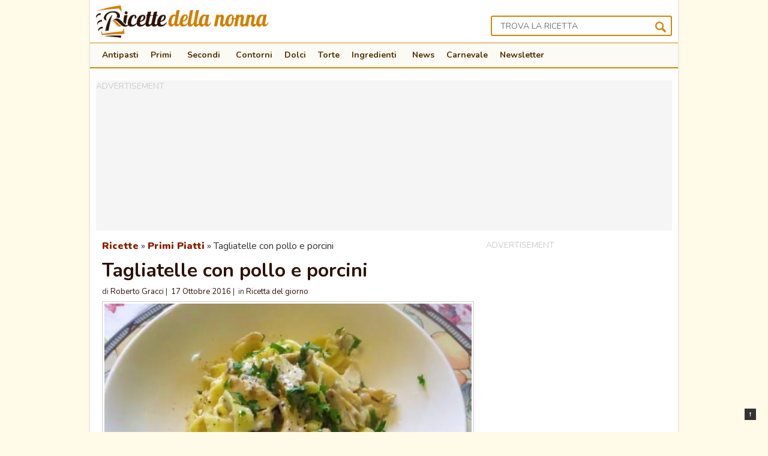

--- FILE ---
content_type: text/html; charset=UTF-8
request_url: https://www.ricettedellanonna.net/tagliatelle-con-pollo-e-porcini/
body_size: 16832
content:
<!DOCTYPE html>
<html lang="it-IT">
<head>

<!-- Google Tag Manager -->
<script>(function(w,d,s,l,i){w[l]=w[l]||[];w[l].push({'gtm.start':
new Date().getTime(),event:'gtm.js'});var f=d.getElementsByTagName(s)[0],
j=d.createElement(s),dl=l!='dataLayer'?'&l='+l:'';j.async=true;j.src=
'https://www.googletagmanager.com/gtm.js?id='+i+dl;f.parentNode.insertBefore(j,f);
})(window,document,'script','dataLayer','GTM-TTXFSM');</script>
<!-- End Google Tag Manager -->


<meta charset="UTF-8" />
<meta name="viewport" content="width = device-width, initial-scale = 1.0" />
<title>Tagliatelle con pollo e porcini | Ricette della Nonna</title>
<link rel="shortcut icon" href="https://www.ricettedellanonna.net/wp-content/themes/volt/images/favicon.png"/>
<link href="https://fonts.googleapis.com/css?family=Nunito%3A400%2C700%2C900&ver=5.8.2" rel="preload" as="style" onload="this.rel='stylesheet'">
<link rel="profile" href="https://gmpg.org/xfn/11" />
<link rel="pingback" href="https://www.ricettedellanonna.net/xmlrpc.php" />

<link rel="stylesheet" href="https://cdn.exmarketplace.com/bidder/ricettedellanonna/ricettedellanonna_style.css">
<style>
.container,
.container_shadow {
	overflow: initial !important
}

@media screen and (max-width:760px) {

	.slickWindow.animated.bottomLeft.slideBottom,
	.slickWindow.animated.bottomRight.slideBottom {
		bottom: 65px
	}
}
</style>

<!-- <script async src="//ads.valica.it/tc-string-parse.min.js"></script> -->



    <link rel="dns-prefetch" href="//exmarketplace.com"> 
    <link rel="dns-prefetch" href="//securepubads.g.doubleclick.net"> 
    <link rel="preconnect"   href="//cdn.exmarketplace.com">
    <link rel="preconnect"   href="//securepubads.g.doubleclick.net">
    <script async src="https://securepubads.g.doubleclick.net/tag/js/gpt.js"></script>
    <script async src="https://cdn.exmarketplace.com/bidder/ricettedellanonna/ricettedellanonna.dfp.min.js"></script>





<!-- <script src="/wp-content/themes/volt/assets/cmp_check.js?x10964"></script> -->
<!-- <script async src="//ads.valica.it/ricettedellanonna/vads_async_exmkt3_ricettedellanonna.js"></script> -->    

<link rel='preconnect'   href='https://imasdk.googleapis.com'>
<link rel='dns-prefetch' href='https://imasdk.googleapis.com'>
<link rel='preconnect'   href='https://cdnjs.cloudflare.com'>
<link rel='dns-prefetch' href='https://cdnjs.cloudflare.com'>
<link rel='stylesheet'   href='https://cdn.exmarketplace.com/bidder/video_update/vcfg_minified_start_opt.css'/>
<link rel='stylesheet'   href='https://cdnjs.cloudflare.com/ajax/libs/font-awesome/4.7.0/css/font-awesome.min.css'/>

<script async src='https://imasdk.googleapis.com/js/sdkloader/ima3.js'></script>
<script async src='https://cdn.exmarketplace.com/bidder/video_update/vcfg_minified.js'></script>

 
<script async src='https://cdn.exmarketplace.com/bidder/ricettedellanonna/ricettedellanonna_video_v2.js'></script>
 

 


 
<meta name='robots' content='index, follow, max-image-preview:large, max-snippet:-1, max-video-preview:-1' />

	<!-- This site is optimized with the Yoast SEO Premium plugin v21.0 (Yoast SEO v21.0) - https://yoast.com/wordpress/plugins/seo/ -->
	<meta name="description" content="Un primo piatto a base di tagliatelle molto gustoso proposto con un condimento a base di funghi porcini, petto di pollo grigliato e una crema di latte e parmigiano." />
	<link rel="canonical" href="https://www.ricettedellanonna.net/tagliatelle-con-pollo-e-porcini/" />
	<meta property="og:locale" content="it_IT" />
	<meta property="og:type" content="article" />
	<meta property="og:title" content="Tagliatelle con pollo e porcini" />
	<meta property="og:description" content="Un primo piatto a base di tagliatelle molto gustoso proposto con un condimento a base di funghi porcini, petto di pollo grigliato e una crema di latte e parmigiano." />
	<meta property="og:url" content="https://www.ricettedellanonna.net/tagliatelle-con-pollo-e-porcini/" />
	<meta property="og:site_name" content="Ricette della Nonna" />
	<meta property="article:publisher" content="https://www.facebook.com/RicettedellaNonnaOriginal/" />
	<meta property="article:published_time" content="2016-10-17T05:00:16+00:00" />
	<meta property="article:modified_time" content="2023-01-25T11:40:20+00:00" />
	<meta property="og:image" content="https://www.ricettedellanonna.net/wp-content/uploads/2016/10/tagliatelle-con-pollo-e-porcini.jpg" />
	<meta property="og:image:width" content="996" />
	<meta property="og:image:height" content="655" />
	<meta property="og:image:type" content="image/jpeg" />
	<meta name="author" content="Roberto Gracci" />
	<meta name="twitter:card" content="summary_large_image" />
	<meta name="twitter:creator" content="@ricettenonna" />
	<meta name="twitter:site" content="@ricettenonna" />
	<meta name="twitter:label1" content="Scritto da" />
	<meta name="twitter:data1" content="Roberto Gracci" />
	<meta name="twitter:label2" content="Tempo di lettura stimato" />
	<meta name="twitter:data2" content="1 minuto" />
	<script type="application/ld+json" class="yoast-schema-graph">{"@context":"https://schema.org","@graph":[{"@type":"WebPage","@id":"https://www.ricettedellanonna.net/tagliatelle-con-pollo-e-porcini/","url":"https://www.ricettedellanonna.net/tagliatelle-con-pollo-e-porcini/","name":"Tagliatelle con pollo e porcini | Ricette della Nonna","isPartOf":{"@id":"https://www.ricettedellanonna.net/#website"},"primaryImageOfPage":{"@id":"https://www.ricettedellanonna.net/tagliatelle-con-pollo-e-porcini/#primaryimage"},"image":{"@id":"https://www.ricettedellanonna.net/tagliatelle-con-pollo-e-porcini/#primaryimage"},"thumbnailUrl":"https://www.ricettedellanonna.net/wp-content/uploads/2016/10/tagliatelle-con-pollo-e-porcini.jpg","datePublished":"2016-10-17T05:00:16+00:00","dateModified":"2023-01-25T11:40:20+00:00","author":{"@id":"https://www.ricettedellanonna.net/#/schema/person/a43f0460392ecef19810dfb4458c4d1f"},"description":"Un primo piatto a base di tagliatelle molto gustoso proposto con un condimento a base di funghi porcini, petto di pollo grigliato e una crema di latte e parmigiano.","breadcrumb":{"@id":"https://www.ricettedellanonna.net/tagliatelle-con-pollo-e-porcini/#breadcrumb"},"inLanguage":"it-IT","potentialAction":[{"@type":"ReadAction","target":["https://www.ricettedellanonna.net/tagliatelle-con-pollo-e-porcini/"]}]},{"@type":"ImageObject","inLanguage":"it-IT","@id":"https://www.ricettedellanonna.net/tagliatelle-con-pollo-e-porcini/#primaryimage","url":"https://www.ricettedellanonna.net/wp-content/uploads/2016/10/tagliatelle-con-pollo-e-porcini.jpg","contentUrl":"https://www.ricettedellanonna.net/wp-content/uploads/2016/10/tagliatelle-con-pollo-e-porcini.jpg","width":996,"height":655,"caption":"Tagliatelle con pollo e porcini"},{"@type":"BreadcrumbList","@id":"https://www.ricettedellanonna.net/tagliatelle-con-pollo-e-porcini/#breadcrumb","itemListElement":[{"@type":"ListItem","position":1,"name":"Ricette","item":"https://www.ricettedellanonna.net/"},{"@type":"ListItem","position":2,"name":"Primi Piatti","item":"https://www.ricettedellanonna.net/primi/"},{"@type":"ListItem","position":3,"name":"Tagliatelle con pollo e porcini"}]},{"@type":"WebSite","@id":"https://www.ricettedellanonna.net/#website","url":"https://www.ricettedellanonna.net/","name":"Ricette della Nonna","description":"Le buone ricette di una volta","potentialAction":[{"@type":"SearchAction","target":{"@type":"EntryPoint","urlTemplate":"https://www.ricettedellanonna.net/?s={search_term_string}"},"query-input":"required name=search_term_string"}],"inLanguage":"it-IT"},{"@type":"Person","@id":"https://www.ricettedellanonna.net/#/schema/person/a43f0460392ecef19810dfb4458c4d1f","name":"Roberto Gracci","description":"Cucino per passione da quasi venti anni, per la mia famiglia e gli amici più cari, attingendo dalla cucina della tradizione rivisitandola in una forma più attuale, senza strafare e senza troppi tecnicismi.","url":"https://www.ricettedellanonna.net/author/roberto-gracci/"}]}</script>
	<!-- / Yoast SEO Premium plugin. -->


<link rel='dns-prefetch' href='//pagead2.googlesyndication.com' />
<link rel="alternate" type="application/rss+xml" title="Ricette della Nonna &raquo; Feed" href="https://www.ricettedellanonna.net/feed/" />
<link rel="alternate" type="application/rss+xml" title="Ricette della Nonna &raquo; Feed dei commenti" href="https://www.ricettedellanonna.net/comments/feed/" />
<link rel="alternate" type="application/rss+xml" title="Ricette della Nonna &raquo; Tagliatelle con pollo e porcini Feed dei commenti" href="https://www.ricettedellanonna.net/tagliatelle-con-pollo-e-porcini/feed/" />
<link rel="alternate" title="oEmbed (JSON)" type="application/json+oembed" href="https://www.ricettedellanonna.net/wp-json/oembed/1.0/embed?url=https%3A%2F%2Fwww.ricettedellanonna.net%2Ftagliatelle-con-pollo-e-porcini%2F" />
<link rel="alternate" title="oEmbed (XML)" type="text/xml+oembed" href="https://www.ricettedellanonna.net/wp-json/oembed/1.0/embed?url=https%3A%2F%2Fwww.ricettedellanonna.net%2Ftagliatelle-con-pollo-e-porcini%2F&#038;format=xml" />
		<style>
			.lazyload,
			.lazyloading {
				max-width: 100%;
			}
		</style>
		<style id='wp-img-auto-sizes-contain-inline-css' type='text/css'>
img:is([sizes=auto i],[sizes^="auto," i]){contain-intrinsic-size:3000px 1500px}
/*# sourceURL=wp-img-auto-sizes-contain-inline-css */
</style>
<style id='wp-block-library-inline-css' type='text/css'>
:root{--wp-block-synced-color:#7a00df;--wp-block-synced-color--rgb:122,0,223;--wp-bound-block-color:var(--wp-block-synced-color);--wp-editor-canvas-background:#ddd;--wp-admin-theme-color:#007cba;--wp-admin-theme-color--rgb:0,124,186;--wp-admin-theme-color-darker-10:#006ba1;--wp-admin-theme-color-darker-10--rgb:0,107,160.5;--wp-admin-theme-color-darker-20:#005a87;--wp-admin-theme-color-darker-20--rgb:0,90,135;--wp-admin-border-width-focus:2px}@media (min-resolution:192dpi){:root{--wp-admin-border-width-focus:1.5px}}.wp-element-button{cursor:pointer}:root .has-very-light-gray-background-color{background-color:#eee}:root .has-very-dark-gray-background-color{background-color:#313131}:root .has-very-light-gray-color{color:#eee}:root .has-very-dark-gray-color{color:#313131}:root .has-vivid-green-cyan-to-vivid-cyan-blue-gradient-background{background:linear-gradient(135deg,#00d084,#0693e3)}:root .has-purple-crush-gradient-background{background:linear-gradient(135deg,#34e2e4,#4721fb 50%,#ab1dfe)}:root .has-hazy-dawn-gradient-background{background:linear-gradient(135deg,#faaca8,#dad0ec)}:root .has-subdued-olive-gradient-background{background:linear-gradient(135deg,#fafae1,#67a671)}:root .has-atomic-cream-gradient-background{background:linear-gradient(135deg,#fdd79a,#004a59)}:root .has-nightshade-gradient-background{background:linear-gradient(135deg,#330968,#31cdcf)}:root .has-midnight-gradient-background{background:linear-gradient(135deg,#020381,#2874fc)}:root{--wp--preset--font-size--normal:16px;--wp--preset--font-size--huge:42px}.has-regular-font-size{font-size:1em}.has-larger-font-size{font-size:2.625em}.has-normal-font-size{font-size:var(--wp--preset--font-size--normal)}.has-huge-font-size{font-size:var(--wp--preset--font-size--huge)}.has-text-align-center{text-align:center}.has-text-align-left{text-align:left}.has-text-align-right{text-align:right}.has-fit-text{white-space:nowrap!important}#end-resizable-editor-section{display:none}.aligncenter{clear:both}.items-justified-left{justify-content:flex-start}.items-justified-center{justify-content:center}.items-justified-right{justify-content:flex-end}.items-justified-space-between{justify-content:space-between}.screen-reader-text{border:0;clip-path:inset(50%);height:1px;margin:-1px;overflow:hidden;padding:0;position:absolute;width:1px;word-wrap:normal!important}.screen-reader-text:focus{background-color:#ddd;clip-path:none;color:#444;display:block;font-size:1em;height:auto;left:5px;line-height:normal;padding:15px 23px 14px;text-decoration:none;top:5px;width:auto;z-index:100000}html :where(.has-border-color){border-style:solid}html :where([style*=border-top-color]){border-top-style:solid}html :where([style*=border-right-color]){border-right-style:solid}html :where([style*=border-bottom-color]){border-bottom-style:solid}html :where([style*=border-left-color]){border-left-style:solid}html :where([style*=border-width]){border-style:solid}html :where([style*=border-top-width]){border-top-style:solid}html :where([style*=border-right-width]){border-right-style:solid}html :where([style*=border-bottom-width]){border-bottom-style:solid}html :where([style*=border-left-width]){border-left-style:solid}html :where(img[class*=wp-image-]){height:auto;max-width:100%}:where(figure){margin:0 0 1em}html :where(.is-position-sticky){--wp-admin--admin-bar--position-offset:var(--wp-admin--admin-bar--height,0px)}@media screen and (max-width:600px){html :where(.is-position-sticky){--wp-admin--admin-bar--position-offset:0px}}

/*# sourceURL=wp-block-library-inline-css */
</style><style id='global-styles-inline-css' type='text/css'>
:root{--wp--preset--aspect-ratio--square: 1;--wp--preset--aspect-ratio--4-3: 4/3;--wp--preset--aspect-ratio--3-4: 3/4;--wp--preset--aspect-ratio--3-2: 3/2;--wp--preset--aspect-ratio--2-3: 2/3;--wp--preset--aspect-ratio--16-9: 16/9;--wp--preset--aspect-ratio--9-16: 9/16;--wp--preset--color--black: #000000;--wp--preset--color--cyan-bluish-gray: #abb8c3;--wp--preset--color--white: #ffffff;--wp--preset--color--pale-pink: #f78da7;--wp--preset--color--vivid-red: #cf2e2e;--wp--preset--color--luminous-vivid-orange: #ff6900;--wp--preset--color--luminous-vivid-amber: #fcb900;--wp--preset--color--light-green-cyan: #7bdcb5;--wp--preset--color--vivid-green-cyan: #00d084;--wp--preset--color--pale-cyan-blue: #8ed1fc;--wp--preset--color--vivid-cyan-blue: #0693e3;--wp--preset--color--vivid-purple: #9b51e0;--wp--preset--gradient--vivid-cyan-blue-to-vivid-purple: linear-gradient(135deg,rgb(6,147,227) 0%,rgb(155,81,224) 100%);--wp--preset--gradient--light-green-cyan-to-vivid-green-cyan: linear-gradient(135deg,rgb(122,220,180) 0%,rgb(0,208,130) 100%);--wp--preset--gradient--luminous-vivid-amber-to-luminous-vivid-orange: linear-gradient(135deg,rgb(252,185,0) 0%,rgb(255,105,0) 100%);--wp--preset--gradient--luminous-vivid-orange-to-vivid-red: linear-gradient(135deg,rgb(255,105,0) 0%,rgb(207,46,46) 100%);--wp--preset--gradient--very-light-gray-to-cyan-bluish-gray: linear-gradient(135deg,rgb(238,238,238) 0%,rgb(169,184,195) 100%);--wp--preset--gradient--cool-to-warm-spectrum: linear-gradient(135deg,rgb(74,234,220) 0%,rgb(151,120,209) 20%,rgb(207,42,186) 40%,rgb(238,44,130) 60%,rgb(251,105,98) 80%,rgb(254,248,76) 100%);--wp--preset--gradient--blush-light-purple: linear-gradient(135deg,rgb(255,206,236) 0%,rgb(152,150,240) 100%);--wp--preset--gradient--blush-bordeaux: linear-gradient(135deg,rgb(254,205,165) 0%,rgb(254,45,45) 50%,rgb(107,0,62) 100%);--wp--preset--gradient--luminous-dusk: linear-gradient(135deg,rgb(255,203,112) 0%,rgb(199,81,192) 50%,rgb(65,88,208) 100%);--wp--preset--gradient--pale-ocean: linear-gradient(135deg,rgb(255,245,203) 0%,rgb(182,227,212) 50%,rgb(51,167,181) 100%);--wp--preset--gradient--electric-grass: linear-gradient(135deg,rgb(202,248,128) 0%,rgb(113,206,126) 100%);--wp--preset--gradient--midnight: linear-gradient(135deg,rgb(2,3,129) 0%,rgb(40,116,252) 100%);--wp--preset--font-size--small: 13px;--wp--preset--font-size--medium: 20px;--wp--preset--font-size--large: 36px;--wp--preset--font-size--x-large: 42px;--wp--preset--spacing--20: 0.44rem;--wp--preset--spacing--30: 0.67rem;--wp--preset--spacing--40: 1rem;--wp--preset--spacing--50: 1.5rem;--wp--preset--spacing--60: 2.25rem;--wp--preset--spacing--70: 3.38rem;--wp--preset--spacing--80: 5.06rem;--wp--preset--shadow--natural: 6px 6px 9px rgba(0, 0, 0, 0.2);--wp--preset--shadow--deep: 12px 12px 50px rgba(0, 0, 0, 0.4);--wp--preset--shadow--sharp: 6px 6px 0px rgba(0, 0, 0, 0.2);--wp--preset--shadow--outlined: 6px 6px 0px -3px rgb(255, 255, 255), 6px 6px rgb(0, 0, 0);--wp--preset--shadow--crisp: 6px 6px 0px rgb(0, 0, 0);}:where(.is-layout-flex){gap: 0.5em;}:where(.is-layout-grid){gap: 0.5em;}body .is-layout-flex{display: flex;}.is-layout-flex{flex-wrap: wrap;align-items: center;}.is-layout-flex > :is(*, div){margin: 0;}body .is-layout-grid{display: grid;}.is-layout-grid > :is(*, div){margin: 0;}:where(.wp-block-columns.is-layout-flex){gap: 2em;}:where(.wp-block-columns.is-layout-grid){gap: 2em;}:where(.wp-block-post-template.is-layout-flex){gap: 1.25em;}:where(.wp-block-post-template.is-layout-grid){gap: 1.25em;}.has-black-color{color: var(--wp--preset--color--black) !important;}.has-cyan-bluish-gray-color{color: var(--wp--preset--color--cyan-bluish-gray) !important;}.has-white-color{color: var(--wp--preset--color--white) !important;}.has-pale-pink-color{color: var(--wp--preset--color--pale-pink) !important;}.has-vivid-red-color{color: var(--wp--preset--color--vivid-red) !important;}.has-luminous-vivid-orange-color{color: var(--wp--preset--color--luminous-vivid-orange) !important;}.has-luminous-vivid-amber-color{color: var(--wp--preset--color--luminous-vivid-amber) !important;}.has-light-green-cyan-color{color: var(--wp--preset--color--light-green-cyan) !important;}.has-vivid-green-cyan-color{color: var(--wp--preset--color--vivid-green-cyan) !important;}.has-pale-cyan-blue-color{color: var(--wp--preset--color--pale-cyan-blue) !important;}.has-vivid-cyan-blue-color{color: var(--wp--preset--color--vivid-cyan-blue) !important;}.has-vivid-purple-color{color: var(--wp--preset--color--vivid-purple) !important;}.has-black-background-color{background-color: var(--wp--preset--color--black) !important;}.has-cyan-bluish-gray-background-color{background-color: var(--wp--preset--color--cyan-bluish-gray) !important;}.has-white-background-color{background-color: var(--wp--preset--color--white) !important;}.has-pale-pink-background-color{background-color: var(--wp--preset--color--pale-pink) !important;}.has-vivid-red-background-color{background-color: var(--wp--preset--color--vivid-red) !important;}.has-luminous-vivid-orange-background-color{background-color: var(--wp--preset--color--luminous-vivid-orange) !important;}.has-luminous-vivid-amber-background-color{background-color: var(--wp--preset--color--luminous-vivid-amber) !important;}.has-light-green-cyan-background-color{background-color: var(--wp--preset--color--light-green-cyan) !important;}.has-vivid-green-cyan-background-color{background-color: var(--wp--preset--color--vivid-green-cyan) !important;}.has-pale-cyan-blue-background-color{background-color: var(--wp--preset--color--pale-cyan-blue) !important;}.has-vivid-cyan-blue-background-color{background-color: var(--wp--preset--color--vivid-cyan-blue) !important;}.has-vivid-purple-background-color{background-color: var(--wp--preset--color--vivid-purple) !important;}.has-black-border-color{border-color: var(--wp--preset--color--black) !important;}.has-cyan-bluish-gray-border-color{border-color: var(--wp--preset--color--cyan-bluish-gray) !important;}.has-white-border-color{border-color: var(--wp--preset--color--white) !important;}.has-pale-pink-border-color{border-color: var(--wp--preset--color--pale-pink) !important;}.has-vivid-red-border-color{border-color: var(--wp--preset--color--vivid-red) !important;}.has-luminous-vivid-orange-border-color{border-color: var(--wp--preset--color--luminous-vivid-orange) !important;}.has-luminous-vivid-amber-border-color{border-color: var(--wp--preset--color--luminous-vivid-amber) !important;}.has-light-green-cyan-border-color{border-color: var(--wp--preset--color--light-green-cyan) !important;}.has-vivid-green-cyan-border-color{border-color: var(--wp--preset--color--vivid-green-cyan) !important;}.has-pale-cyan-blue-border-color{border-color: var(--wp--preset--color--pale-cyan-blue) !important;}.has-vivid-cyan-blue-border-color{border-color: var(--wp--preset--color--vivid-cyan-blue) !important;}.has-vivid-purple-border-color{border-color: var(--wp--preset--color--vivid-purple) !important;}.has-vivid-cyan-blue-to-vivid-purple-gradient-background{background: var(--wp--preset--gradient--vivid-cyan-blue-to-vivid-purple) !important;}.has-light-green-cyan-to-vivid-green-cyan-gradient-background{background: var(--wp--preset--gradient--light-green-cyan-to-vivid-green-cyan) !important;}.has-luminous-vivid-amber-to-luminous-vivid-orange-gradient-background{background: var(--wp--preset--gradient--luminous-vivid-amber-to-luminous-vivid-orange) !important;}.has-luminous-vivid-orange-to-vivid-red-gradient-background{background: var(--wp--preset--gradient--luminous-vivid-orange-to-vivid-red) !important;}.has-very-light-gray-to-cyan-bluish-gray-gradient-background{background: var(--wp--preset--gradient--very-light-gray-to-cyan-bluish-gray) !important;}.has-cool-to-warm-spectrum-gradient-background{background: var(--wp--preset--gradient--cool-to-warm-spectrum) !important;}.has-blush-light-purple-gradient-background{background: var(--wp--preset--gradient--blush-light-purple) !important;}.has-blush-bordeaux-gradient-background{background: var(--wp--preset--gradient--blush-bordeaux) !important;}.has-luminous-dusk-gradient-background{background: var(--wp--preset--gradient--luminous-dusk) !important;}.has-pale-ocean-gradient-background{background: var(--wp--preset--gradient--pale-ocean) !important;}.has-electric-grass-gradient-background{background: var(--wp--preset--gradient--electric-grass) !important;}.has-midnight-gradient-background{background: var(--wp--preset--gradient--midnight) !important;}.has-small-font-size{font-size: var(--wp--preset--font-size--small) !important;}.has-medium-font-size{font-size: var(--wp--preset--font-size--medium) !important;}.has-large-font-size{font-size: var(--wp--preset--font-size--large) !important;}.has-x-large-font-size{font-size: var(--wp--preset--font-size--x-large) !important;}
/*# sourceURL=global-styles-inline-css */
</style>

<style id='classic-theme-styles-inline-css' type='text/css'>
/*! This file is auto-generated */
.wp-block-button__link{color:#fff;background-color:#32373c;border-radius:9999px;box-shadow:none;text-decoration:none;padding:calc(.667em + 2px) calc(1.333em + 2px);font-size:1.125em}.wp-block-file__button{background:#32373c;color:#fff;text-decoration:none}
/*# sourceURL=/wp-includes/css/classic-themes.min.css */
</style>
<link rel='stylesheet' id='megamenu-css' href='https://www.ricettedellanonna.net/wp-content/uploads/maxmegamenu/style.css?x10964' type='text/css' media='all' />
<link rel='stylesheet' id='style-css' href='https://www.ricettedellanonna.net/wp-content/themes/volt/style.css?x10964' type='text/css' media='all' />
<script type="text/javascript" src="https://www.ricettedellanonna.net/wp-includes/js/jquery/jquery.min.js?x10964" id="jquery-core-js"></script>
<script type="text/javascript" src="https://www.ricettedellanonna.net/wp-includes/js/jquery/jquery-migrate.min.js?x10964" id="jquery-migrate-js"></script>
<link rel="https://api.w.org/" href="https://www.ricettedellanonna.net/wp-json/" /><link rel="alternate" title="JSON" type="application/json" href="https://www.ricettedellanonna.net/wp-json/wp/v2/posts/115133" /><style type="text/css">.aawp .aawp-tb__row--highlight{background-color:#256aaf;}.aawp .aawp-tb__row--highlight{color:#fff;}.aawp .aawp-tb__row--highlight a{color:#fff;}</style>		<script>
			document.documentElement.className = document.documentElement.className.replace('no-js', 'js');
		</script>
				<style>
			.no-js img.lazyload {
				display: none;
			}

			figure.wp-block-image img.lazyloading {
				min-width: 150px;
			}

			.lazyload,
			.lazyloading {
				--smush-placeholder-width: 100px;
				--smush-placeholder-aspect-ratio: 1/1;
				width: var(--smush-image-width, var(--smush-placeholder-width)) !important;
				aspect-ratio: var(--smush-image-aspect-ratio, var(--smush-placeholder-aspect-ratio)) !important;
			}

						.lazyload, .lazyloading {
				opacity: 0;
			}

			.lazyloaded {
				opacity: 1;
				transition: opacity 400ms;
				transition-delay: 0ms;
			}

					</style>
			<script type="application/ld+json">{"@context":"http:\/\/schema.org","publisher":{"@type":"Organization","name":"Ricette della Nonna","logo":{"@type":"ImageObject","url":"https:\/\/www.ricettedellanonna.net\/wp-content\/uploads\/2017\/01\/logo_ricette_della_nonna_amp.png","height":60,"width":600}},"@type":"Recipe","mainEntityOfPage":"https:\/\/www.ricettedellanonna.net\/tagliatelle-con-pollo-e-porcini\/","datePublished":"2016-10-17T07:00:16+02:00","dateModified":"2023-01-25T13:40:20+01:00","author":{"@type":"Person","name":"Roberto Gracci"},"image":"https:\/\/www.ricettedellanonna.net\/wp-content\/uploads\/2016\/10\/tagliatelle-con-pollo-e-porcini.jpg","name":"Tagliatelle con pollo e porcini","recipeCategory":"Primi Piatti","recipeCuisine":"Italiana","description":"Un primo piatto a base di tagliatelle molto gustoso proposto con un condimento a base di funghi porcini, petto di pollo grigliato e una crema di latte e parmigiano.","recipeInstructions":"Procedimento\nGrigliate il petto di pollo da entrambi i lati, salatelo poco e lasciatelo riposare.\nPulite i funghi, tagliateli a fettine non troppo sottili e saltateli a fuoco medio in una padella grande con un filo d'olio, i rametti di timo e pochissimo sale.\nStemperate la maizena con il latte, versate il tutto in una piccola casseruola e portate ad ebollizione.\nLasciate scaldare il latte a fuoco dolcissimo, quindi incorporate il parmigiano mescolando con una frusta, fino ad ottenere una salsa vellutata.\nTagliate il petto di pollo a lamelle sottili, unitelo nella padella dei funghi ormai cotti, mescolate per amalgamare, eliminate i rametti di timo e togliete dal fuoco.\nScolate le tagliatelle al dente direttamente nella padella con i funghi e il pollo e mantecate a fuoco medio unendo anche la salsa di formaggio.\nServite nei piatti completando con il prezzemolo tritato e una macinata di pepe.","prepTime":"PT20M","cookTime":"PT30M","recipeYield":"4 persone","recipeIngredient":["funghi porcini","petto di pollo"]}</script>
			<style type="text/css" id="wp-custom-css">
			a.italybtn         {color: red !important; } 
a:visited.italybtn {color: red !important; } 
a:hover.italybtn   {color: #fff !important;text-decoration:underline } 
a:active.italybtn  {color: red !important; }

.agos_iframe{
	width:100%;
	min-height:320px;
}
@media only screen and (max-width: 800px){
	.agos_iframe{
		min-height:420px;
	}
}

#CybotCookiebotDialogPoweredbyCybot{
	display:none
}

a{
	text-decoration:none !important
}

/*
.img-cat{
	height:96px
}
*/

		</style>
		<style type="text/css">/** Mega Menu CSS: fs **/</style>

 
<!--[if lt IE 9]>
<script src="https://cdn.jsdelivr.net/html5shiv/3.7.3/html5shiv.min.js"></script>
<link rel="stylesheet" type="text/css" href="https://www.ricettedellanonna.net/wp-content/themes/volt/css/ie.css?x10964" >
<![endif]-->

 
<script>
var getUrlParameter = function getUrlParameter(sParam) {
    var sPageURL = decodeURIComponent(window.location.search.substring(1)),
        sURLVariables = sPageURL.split('&'),
        sParameterName,
        i;

    for (i = 0; i < sURLVariables.length; i++) {
        sParameterName = sURLVariables[i].split('=');

        if (sParameterName[0] === sParam) {
            return sParameterName[1] === undefined ? true : sParameterName[1];
        }
    }
};
var utm_campaign = getUrlParameter('utm_campaign');
var utm_medium = getUrlParameter('utm_medium');

jQuery( document ).ready(function() {
	if (utm_campaign == 'rdn_260918' && utm_medium == 'notifica') {
		setTimeout(function(){ jQuery("#test-related").slideDown(); }, 10000); 
		$( "#btn-close-test" ).click(function() {
		  jQuery("#test-related").slideUp();
		});
	}
	
}); 
</script> 
<style>

@media only screen and (min-width: 360px) and (max-width: 676px){
        .titolo_related_hi,
        .titolocorr2 {
          padding-left: 0px !important;
          padding-right: 0px !important;
        }
}
</style>

        								
				
		
<script async src="https://pagead2.googlesyndication.com/pagead/js/adsbygoogle.js?client=ca-pub-9500073444472668" crossorigin="anonymous"></script>

	<style>

			#CybotCookiebotDialogBodyButtonDecline{
				display: none !important;
			}

			#CybotCookiebotDialogPoweredbyCybot{
				display: none !important;
			}
			#CybotCookiebotDialogPoweredByText{
				display: none !important;
			}
	
			@media screen and (max-width: 1280px) {
						#CybotCookiebotBannerCloseButtonE2E{
								display: none !important;
						}
			}
			
				
			@media screen and (min-width: 1280px) {
				
				
					    #CybotCookiebotDialog.CybotEdge .CybotCookiebotDialogContentWrapper {
								flex-direction: column !important;
								margin: 0 auto;
								max-width: 1600px;
								position: relative;
						}
						 

						#CybotCookiebotDialog.CybotEdge.CybotCloseButtonEnabled #CybotCookiebotBannerCloseButtonE2E {
							display: flex;
							position: absolute;
							top: 0;
							right: 0;
						}

						#CybotCookiebotDialog.CybotEdge #CybotCookiebotDialogFooter {
							padding: 0;
							width: inherit !important;
						}

						#CybotCookiebotDialog.CybotEdge #CybotCookiebotDialogBodyButtons {
							align-items: flex-end;
							flex-direction: column-reverse;
							max-width: 100% !important;
						}


						#CybotCookiebotDialog.CybotEdge #CybotCookiebotDialogFooter #CybotCookiebotDialogBodyButtonsWrapper {
							flex: auto;
							flex-direction: row !important;
							margin-left: auto;
						}
 
			}

 	
	</style>
	

		<script>
	
	  window.addEventListener('CookiebotOnDialogDisplay', function (e) {
				
				console.log("CookiebotOnDialogDisplay");
				coso=document.querySelectorAll(".CybotCookiebotBannerCloseButton");
				coso.forEach( text => {
					text.innerHTML= "Continua senza accettare";
					} 
				);
	  }, false);
	</script>
	
<meta name='impact-site-verification' value='9926039b-345c-4e7d-b3fa-c94b5731d8c9'>

</head>

<body data-rsssl=1  class="wp-singular post-template-default single single-post postid-115133 single-format-standard wp-theme-volt aawp-custom mega-menu-primary mega-menu-homepage">
	


<div class="container_shadow">
    <div class="container">
        <div class="header">

            <div class="header_wrap clearfix">
                <div class="brand">
                    <a href="https://www.ricettedellanonna.net/" title="Ricette della Nonna" rel="home">
                        <img data-src="https://www.ricettedellanonna.net/wp-content/uploads/logo_ricette_della_nonna_no_pf.png" width="352" height="66" alt="Ricette della Nonna" src="[data-uri]" class="lazyload" style="--smush-placeholder-width: 352px; --smush-placeholder-aspect-ratio: 352/66;" />
                    </a>
                </div>

               
                    <div class="search_container">
                        <div class="btn-search mobile-search-trigger"></div>
                        <form method="get" id="searchform" action="https://www.ricettedellanonna.net/">
                            <div class="search-input-container">
                                <input type="text" name="s" id="s" placeholder="Trova la ricetta" />
                            </div>
                            <div>
                                <input type="submit" id="searchsubmit" value="" />
                            </div>
                        </form>
                    </div>
                <div class="header-trigger">
                    <div class="hamburger mobile-menu-trigger" data-toggle="collapse" data-target="#navbar-collapse-main">
                        <!-- <span class="sr-only">Toggle navigation</span> -->
                        <div class="hamburger__inner"></div>
                    </div>
                </div>

                
                <div class="nav-panel">
                    
                    <div class="top_nav">
                        <div class="clearfix">
                    
                        </div>
                    </div>

                    <div class="utility">
                        <div class="utility_wrap">
                        <div id="mega-menu-wrap-primary" class="mega-menu-wrap"><div class="mega-menu-toggle"><div class="mega-toggle-blocks-left"></div><div class="mega-toggle-blocks-center"></div><div class="mega-toggle-blocks-right"><div class='mega-toggle-block mega-menu-toggle-animated-block mega-toggle-block-0' id='mega-toggle-block-0'><button aria-label="Toggle Menu" class="mega-toggle-animated mega-toggle-animated-slider" type="button" aria-expanded="false">
                  <span class="mega-toggle-animated-box">
                    <span class="mega-toggle-animated-inner"></span>
                  </span>
                </button></div></div></div><ul id="mega-menu-primary" class="mega-menu max-mega-menu mega-menu-horizontal mega-no-js" data-event="click" data-effect="disabled" data-effect-speed="200" data-effect-mobile="disabled" data-effect-speed-mobile="0" data-mobile-force-width="false" data-second-click="go" data-document-click="collapse" data-vertical-behaviour="standard" data-breakpoint="768" data-unbind="true" data-mobile-state="collapse_all" data-hover-intent-timeout="300" data-hover-intent-interval="100"><li class='mega-menu-item mega-menu-item-type-post_type mega-menu-item-object-page mega-align-bottom-left mega-menu-flyout mega-menu-item-128175' id='mega-menu-item-128175'><a class="mega-menu-link" href="https://www.ricettedellanonna.net/antipasti/" tabindex="0">Antipasti</a></li><li class='mega-menu-item mega-menu-item-type-post_type mega-menu-item-object-page mega-menu-item-has-children mega-align-bottom-left mega-menu-flyout mega-menu-item-128176' id='mega-menu-item-128176'><a class="mega-menu-link" href="https://www.ricettedellanonna.net/primi/" aria-haspopup="true" aria-expanded="false" tabindex="0">Primi<span class="mega-indicator"></span></a>
<ul class="mega-sub-menu">
<li class='mega-menu-item mega-menu-item-type-taxonomy mega-menu-item-object-category mega-menu-item-167712' id='mega-menu-item-167712'><a class="mega-menu-link" href="https://www.ricettedellanonna.net/category/primi-piatti/minestre/">Minestre, vellutate e zuppe</a></li></ul>
</li><li class='mega-menu-item mega-menu-item-type-post_type mega-menu-item-object-page mega-menu-item-has-children mega-align-bottom-left mega-menu-flyout mega-menu-item-128177' id='mega-menu-item-128177'><a class="mega-menu-link" href="https://www.ricettedellanonna.net/secondi/" aria-haspopup="true" aria-expanded="false" tabindex="0">Secondi<span class="mega-indicator"></span></a>
<ul class="mega-sub-menu">
<li class='mega-menu-item mega-menu-item-type-custom mega-menu-item-object-custom mega-menu-item-167620' id='mega-menu-item-167620'><a class="mega-menu-link" href="https://www.ricettedellanonna.net/secondi/secondi-piatti-di-carne/">Carne</a></li><li class='mega-menu-item mega-menu-item-type-custom mega-menu-item-object-custom mega-menu-item-167621' id='mega-menu-item-167621'><a class="mega-menu-link" href="https://www.ricettedellanonna.net/secondi/secondi-piatti-pesce/">Pesce</a></li></ul>
</li><li class='mega-menu-item mega-menu-item-type-taxonomy mega-menu-item-object-category mega-align-bottom-left mega-menu-flyout mega-menu-item-167687' id='mega-menu-item-167687'><a class="mega-menu-link" href="https://www.ricettedellanonna.net/contorni/" tabindex="0">Contorni</a></li><li class='mega-menu-item mega-menu-item-type-post_type mega-menu-item-object-page mega-align-bottom-left mega-menu-flyout mega-menu-item-128178' id='mega-menu-item-128178'><a class="mega-menu-link" href="https://www.ricettedellanonna.net/dolci/" tabindex="0">Dolci</a></li><li class='mega-menu-item mega-menu-item-type-post_type mega-menu-item-object-page mega-align-bottom-left mega-menu-flyout mega-menu-item-128179' id='mega-menu-item-128179'><a class="mega-menu-link" href="https://www.ricettedellanonna.net/torte-semplici-e-veloci/" tabindex="0">Torte</a></li><li class='mega-menu-item mega-menu-item-type-custom mega-menu-item-object-custom mega-menu-megamenu mega-menu-item-has-children mega-align-bottom-left mega-menu-megamenu mega-menu-item-128180' id='mega-menu-item-128180'><a class="mega-menu-link" href="https://www.ricettedellanonna.net/alimenti-e-ingredienti/" aria-haspopup="true" aria-expanded="false" tabindex="0">Ingredienti<span class="mega-indicator"></span></a>
<ul class="mega-sub-menu">
<li class='mega-menu-item mega-menu-item-type-widget widget_nav_menu mega-menu-columns-3-of-6 mega-menu-item-nav_menu-13' id='mega-menu-item-nav_menu-13'><ul id="menu-ingredienti1" class="menu"><li id="menu-item-137190" class="menu-item menu-item-type-post_type menu-item-object-page menu-item-137190"><a href="https://www.ricettedellanonna.net/ricette-con-gli-asparagi-facili-e-veloci/">Ricette asparagi</a></li>
<li id="menu-item-128470" class="menu-item menu-item-type-post_type menu-item-object-page menu-item-128470"><a href="https://www.ricettedellanonna.net/ricette-con-le-melanzane-facili-e-veloci/">Ricette melanzane</a></li>
<li id="menu-item-128469" class="menu-item menu-item-type-post_type menu-item-object-page menu-item-128469"><a href="https://www.ricettedellanonna.net/ricette-con-le-zucchine-facili-e-veloci/">Ricette zucchine</a></li>
<li id="menu-item-137212" class="menu-item menu-item-type-post_type menu-item-object-page menu-item-137212"><a href="https://www.ricettedellanonna.net/ricette-con-le-fragole-facili-e-veloci/">Ricette fragole</a></li>
</ul></li><li class='mega-menu-item mega-menu-item-type-widget widget_nav_menu mega-menu-columns-3-of-6 mega-menu-item-nav_menu-14' id='mega-menu-item-nav_menu-14'><ul id="menu-ingredienti2" class="menu"><li id="menu-item-128201" class="menu-item menu-item-type-post_type menu-item-object-page menu-item-128201"><a href="https://www.ricettedellanonna.net/ricette-con-i-peperoni-facili-e-veloci/">Ricette peperoni</a></li>
<li id="menu-item-128202" class="menu-item menu-item-type-post_type menu-item-object-page menu-item-128202"><a href="https://www.ricettedellanonna.net/ricette-con-le-patate-facili-e-veloci/">Ricette patate</a></li>
<li id="menu-item-128203" class="menu-item menu-item-type-post_type menu-item-object-page menu-item-128203"><a href="https://www.ricettedellanonna.net/ricette-con-i-carciofi-facili-e-veloci/">Ricette carciofi</a></li>
<li id="menu-item-128204" class="menu-item menu-item-type-post_type menu-item-object-page menu-item-128204"><a href="https://www.ricettedellanonna.net/ricette-con-la-zucca-facili-e-veloci/">Ricette zucca</a></li>
</ul></li></ul>
</li><li class='mega-menu-item mega-menu-item-type-post_type mega-menu-item-object-page mega-align-bottom-left mega-menu-flyout mega-menu-item-167629' id='mega-menu-item-167629'><a class="mega-menu-link" href="https://www.ricettedellanonna.net/news/" tabindex="0">News</a></li><li class='mega-menu-item mega-menu-item-type-custom mega-menu-item-object-custom mega-align-bottom-left mega-menu-flyout mega-menu-item-167624' id='mega-menu-item-167624'><a class="mega-menu-link" href="https://www.ricettedellanonna.net/dolci-di-carnevale-facili-e-veloci/" tabindex="0">Carnevale</a></li><li class='mega-menu-item mega-menu-item-type-custom mega-menu-item-object-custom mega-align-bottom-left mega-menu-flyout mega-menu-item-167567' id='mega-menu-item-167567'><a class="mega-menu-link" href="https://www.ricettedellanonna.net/iscriviti-alla-newsletter/" tabindex="0">Newsletter</a></li></ul></div>                        </div>
                    </div>
                </div>
                 

            </div>
        </div>
		

		

<!-- sticky 250 -->
<style>.container_shadow{overflow: initial !important;}</style>  

        <div class="primary">
            <div class="primary_wrap clearfix"> 
			 
                                        <div class="gptslot" data-adunitid="0"></div>
                    <!-- lay-single -->

<div class="content_medium">
		
		<div id="post-115133" class="entry clearfix post-115133 post type-post status-publish format-standard has-post-thumbnail category-primi-piatti tag-primi-piatti-2 tag-ricette-autunnali-2 ingredienti-funghi-porcini ingredienti-petto-di-pollo">
		
<div id="breadcrumbs" style="padding-bottom:10px;"><span><span><a href="https://www.ricettedellanonna.net/">Ricette</a></span> » <span><a href="https://www.ricettedellanonna.net/primi/">Primi Piatti</a></span> » <span class="breadcrumb_last" aria-current="page">Tagliatelle con pollo e porcini</span></span></div>
			
			<style type="text/css">.entry{position:relative;margin-bottom:20px;border-bottom:none}.titolo_related_hi{width:100%;text-align:left;border-bottom:3px solid #f7e7c9;line-height:.1em;margin:10px 0 20px;color:#5a302b;font-weight:700;font-size:20px}.titolo_related_hi span{background:#fff;padding:0 15px}@media only screen and (max-width:399px){.title_related_hi{font-size:20px}}@media (min-width:400px) and (max-width:500px){.title_related_hi{font-size:26px}}@media only screen and (max-width:500px){.flex1{flex:35%}.flex2{flex:65%;padding-left:10px;padding-top:10px;padding-right:10px}.related_hi_new{display:none}}@media (min-width:501px){.title_related_hi{font-size:20px}.flex1{flex:30%}.flex2{flex:70%;padding-left:10px;padding-top:10px;padding-right:10px}}@media (max-width:580px){.related_hi_new_info{display:none}}			</style>

			<h1 itemprop="name" class="main_title">
				Tagliatelle con pollo e porcini			</h1>

			<div class="meta-box">
												<div class="major">di 
					<span itemprop="author">Roberto Gracci</span>&nbsp;|&nbsp;
					<span itemprop="datePublished" content="17 Ottobre 2016">17 Ottobre 2016</span>&nbsp;|&nbsp;

					in <span itemprop="recipeType">Ricetta del giorno</span>
				</div>
			</div>
			

			<!-- newposition -->	
							<div class="img_featured" style="clear:both;">
					<img src="https://www.ricettedellanonna.net/wp-content/uploads/2016/10/tagliatelle-con-pollo-e-porcini-620x408.jpg" class="attachment-large size-large wp-post-image" alt="Tagliatelle con pollo e porcini" itemprop="photo" decoding="async" fetchpriority="high" srcset="https://www.ricettedellanonna.net/wp-content/uploads/2016/10/tagliatelle-con-pollo-e-porcini-620x408.jpg 620w, https://www.ricettedellanonna.net/wp-content/uploads/2016/10/tagliatelle-con-pollo-e-porcini-300x198.jpg 300w, https://www.ricettedellanonna.net/wp-content/uploads/2016/10/tagliatelle-con-pollo-e-porcini-800x526.jpg 800w, https://www.ricettedellanonna.net/wp-content/uploads/2016/10/tagliatelle-con-pollo-e-porcini-220x144.jpg 220w, https://www.ricettedellanonna.net/wp-content/uploads/2016/10/tagliatelle-con-pollo-e-porcini.jpg 996w" sizes="(max-width: 620px) 100vw, 620px" />				</div>
			 
						
 
					<p>Un primo piatto a base di tagliatelle molto gustoso proposto con un condimento a base di funghi porcini, petto di pollo grigliato e una crema di latte e parmigiano.</p>
		<div class="gptslot-wrapper"><div class="gptslot" data-adunitid="1"></div></div> 
						
			
						
			

						

<!-- lay-content-recipe -->




<div class="ingredienti clearfix">
	<h2 name="ingredienti_ricetta" id="ingredienti_ricetta"><span>Ingredienti</span></h2>
			<ul>
<li>400 gr di tagliatelle fresche all&#8217;uovo</li>
<li>250 gr di funghi porcini</li>
<li>200 gr di petto di pollo</li>
<li>120 gr di latte</li>
<li>1 cucchiaino raso di maizena</li>
<li>40 gr di parmigiano grattugiato</li>
<li>5 rametti di timo fresco</li>
<li>prezzemolo</li>
<li>olio extravergine d&#8217;oliva</li>
<li>sale e pepe</li>
</ul>
		

			</div>


<div class="gptslot-wrapper"><div class="gptslot" data-adunitid="2"></div></div>

<span name="ingredienti_anchor" id="ingredienti_anchor"></span>
<div class="ingredienti clearfix" style="margin-top: 5px;">
				<ul>
							<li><strong>Tempo Preparazione: </strong>20 minuti</li>
							<li><strong>Tempo Cottura: </strong>30 minuti</li>
							<li><strong>Dosi: </strong>4 persone</li>
							<li><strong>Difficoltà: </strong>Facile</li>
							<li><strong>Cucina: </strong>Italiana</li>
							<li><strong>Categoria: </strong>Primi Piatti</li>	
					</ul>
				</div>




<div style="clear:both;">
	
		


								<!--div id='videoincontent'></div-->
	
	<p><strong>Procedimento</strong></p>
<p>Grigliate il <strong>petto di pollo</strong> da entrambi i lati, salatelo poco e lasciatelo riposare.</p>
<p>Pulite i <strong>funghi</strong>, tagliateli a fettine non troppo sottili e saltateli a fuoco medio in una padella grande con un filo d&#8217;olio, i rametti di timo e pochissimo sale.</p>
<p>Stemperate la maizena con il latte, versate il tutto in una piccola casseruola e portate ad ebollizione.</p>
<p>Lasciate scaldare il latte a fuoco dolcissimo, quindi incorporate il parmigiano mescolando con una frusta, fino ad ottenere una salsa vellutata.</p>
<p>Tagliate il petto di pollo a lamelle sottili, unitelo nella padella dei <strong>funghi</strong> ormai cotti, mescolate per amalgamare, eliminate i rametti di timo e togliete dal fuoco.</p>
<p>Scolate le <strong>tagliatelle</strong> al dente direttamente nella padella con i <strong>funghi</strong> e il <strong>pollo</strong> e mantecate a fuoco medio unendo anche la salsa di formaggio.</p>
<p>Servite nei piatti completando con il prezzemolo tritato e una macinata di pepe.</p>
<p><img decoding="async" class="alignnone size-full wp-image-115135 lazyload" data-src="https://www.ricettedellanonna.net/wp-content/uploads/2016/10/tagliatelle-con-pollo-e-porcini.1.jpg" alt="Tagliatelle con pollo e porcini" width="625" height="917" data-srcset="https://www.ricettedellanonna.net/wp-content/uploads/2016/10/tagliatelle-con-pollo-e-porcini.1.jpg 625w, https://www.ricettedellanonna.net/wp-content/uploads/2016/10/tagliatelle-con-pollo-e-porcini.1-204x300.jpg 204w, https://www.ricettedellanonna.net/wp-content/uploads/2016/10/tagliatelle-con-pollo-e-porcini.1-423x620.jpg 423w, https://www.ricettedellanonna.net/wp-content/uploads/2016/10/tagliatelle-con-pollo-e-porcini.1-545x800.jpg 545w" data-sizes="(max-width: 625px) 100vw, 625px" src="[data-uri]" style="--smush-placeholder-width: 625px; --smush-placeholder-aspect-ratio: 625/917;" /></p>



	    
		
        <!-- <hr />
	<div class="minor">
			</div> -->
	
	</div>


			
			
																		<style type="text/css">.titolocorr2 { width: 100%; text-align: center; border-bottom: 3px solid #F7E7C9; line-height: 0.1em; margin: 10px 0 20px; color: #5A302B; font-weight: bold; font-size: 26px;  } .titolocorr2 span {  background:#fff;  padding:0 10px; }</style>
						<p class="titolocorr2"><span>Scopri altre ricette</span></p>	
						<div style="display: flex; flex-wrap: wrap; justify-content: center; margin-bottom:10px;">
						
							
																		<div class="flex-item" style="flex: 45%; box-shadow: 0 2px 10px rgba(0,0,0,.07); ">
							<div style="padding: 10px;">
														<img data-src="https://www.ricettedellanonna.net/wp-content/uploads/2023/01/scaloppine-di-pollo-ai-funghi-5-600x400.jpg" alt="Scaloppine di pollo ai funghi" height="auto" width="100%" src="[data-uri]" class="lazyload" style="--smush-placeholder-width: 600px; --smush-placeholder-aspect-ratio: 600/400;" />
														<a href="https://www.ricettedellanonna.net/scaloppine-di-pollo-ai-funghi/" rel="bookmark" title="Scaloppine di pollo ai funghi" style="font-size: 24px;">Scaloppine di pollo ai funghi</a>
							<br>
							<span>Le scaloppine di petto di pollo ai funghi sono un grande classico. Un..</span>
							</div>
						</div>		
					  
								
							
                        																		<div class="flex-item" style="flex: 45%; box-shadow: 0 2px 10px rgba(0,0,0,.07); ">
							<div style="padding: 10px;">
														<img data-src="https://www.ricettedellanonna.net/wp-content/uploads/2022/11/scaloppine-di-pollo-5-600x400.jpg" alt="Scaloppine di pollo" height="auto" width="100%" src="[data-uri]" class="lazyload" style="--smush-placeholder-width: 600px; --smush-placeholder-aspect-ratio: 600/400;" />
														<a href="https://www.ricettedellanonna.net/scaloppine-di-pollo/" rel="bookmark" title="Scaloppine di pollo" style="font-size: 24px;">Scaloppine di pollo</a>
							<br>
							<span>Le scaloppine di pollo sono un secondo piatto facilissimo da..</span>
							</div>
						</div>		
					  
								
							
                        													
						<div class="flex-item" style="flex: 45%; box-shadow: 0 2px 10px rgba(0,0,0,.07); ">
							<div style="padding: 10px;">
							<img data-src="https://www.ricettedellanonna.net/wp-content/uploads/2018/12/libroRDN-600x400.png" alt="Il libro di Ricette della Nonna" height="auto" width="100%" src="[data-uri]" class="lazyload" style="--smush-placeholder-width: 600px; --smush-placeholder-aspect-ratio: 600/400;" />
							<a href="https://amzn.to/3OqJ2sk" rel="nofollow" title="Acquista il libro di Ricette della Nonna" style="font-size: 24px;">Il libro di Ricette della Nonna</a>
							<br>
							<span>Scopri le oltre 500 ricette del nostro libro a un prezzo supereconomico!</span>

							</div>
						</div>	
                       </div>
					   			
						<hr />

						<div class="minor"><a href="https://www.ricettedellanonna.net/primi/primi-piatti-estivi/" >primi piatti</a> <a href="https://www.ricettedellanonna.net/tag/ricette-autunnali-2/" >ricette autunnali</a></div>

												<div class="flex-item" style="flex: 100%;z-index: 0;box-shadow: 0 2px 10px rgba(0,0,0,.07); ">
						<div class="gptslot" data-adunitid="50"></div>
						</div>	
						


						<!-- exmkt video -->
			
 
					<style>
					.titolocorr2 { width: 100%; text-align: center; border-bottom: 3px solid #F7E7C9; line-height: 0.1em; margin: 10px 0 20px; color: #5A302B; font-weight: bold; font-size: 26px;  } .titolocorr2 span {  background:#fff;  padding:0 10px; }
					.video-holder{border:1px solid #f0ebe3;min-height:50px;padding:18px 18px 20px 20px;margin-top:26px;margin-bottom:36px;background-color:#fbfaf4;line-height:30px}@media screen and (max-width:600px){.video-holder{width:100%;padding:0;border:none}#container-video{width:100%}}
					</style>

				
					 





					 

						

					<p class="titolocorr2" style="margin-top: 40px;"><span>La Videoricetta Top</span></p>
					<div class="video-holder">

						<div data-nosnippet id='container-video' style='margin: auto;'> 
						<div id='cont-jwp-gh'></div>
						<div id='cont-jwp' >

						<video class='video-js vjs-default-skin vjs-16-9' 
						id='videoDivPlayer' 
						playsinline 
						poster='https://www.ricettedellanonna.net/wp-content/uploads/2022/09/poster_torta_al-cioccolato.jpg' 
						data_source_url='https://hls.exmarketplace.com/Valica/Ricettedellanonna/14-Torta-Al-Cioccolato-1/index.m3u8' 
						data_source_type='application/x-mpegURL' 
						data_modal_poster_img=''
						data_modal_poster_url=''
						preload='auto' style controls>
						</video>

						</div>
						</div>

					</div>


									
			<!-- <div class="gptslot" data-adunitid="10"></div>			 -->

	
			
						
			
   
		
		</div>
    
    <? /* php comments_template( '', true ); ? */ ?>	
    
	
	</div>
<div class="sidebar1"> 

		<div class="gptslot" data-adunitid="21"></div>
	<br />
	
	
	 
				<div id="bnative-placement"></div>
			<div class="widget_text widgetwrap1" id="custom_html-19"><div class="textwidget custom-html-widget"><a title="registrati alla newsletter" href="https://www.ricettedellanonna.net/iscriviti-alla-newsletter/"><img data-src="https://www.ricettedellanonna.net/wp-content/uploads/2024/02/registrati_ora.webp" width="300" height="300" alt="registrati alla newsletter" src="[data-uri]" class="lazyload" style="--smush-placeholder-width: 300px; --smush-placeholder-aspect-ratio: 300/300;"></a></div></div><div class="widget_text widgetwrap1" id="custom_html-2"><div class="textwidget custom-html-widget"><div class="img-cat">
<a href="https://www.ricettedellanonna.net/ricette-per-cheesecake-facili-e-veloci/">
<div class="tit-cat">Ricette cheesecake</div>
<img data-src="https://www.ricettedellanonna.net/wp-content/uploads/2017/08/cheesecake-ricette-300x96.jpg" data-sizes="(min-width: 1003px) 300px, (min-width: 677px) 620px, 100vw" data-srcset="https://www.ricettedellanonna.net/wp-content/uploads/2017/08/cheesecake-ricette-300x96.jpg 300w, https://www.ricettedellanonna.net/wp-content/uploads/2017/08/cheesecake-ricette-620x270.jpg 620w, https://www.ricettedellanonna.net/wp-content/uploads/2017/08/cheesecake-ricette-800x256.jpg 800w" alt="Ricette cheesecake facili e veloci" src="[data-uri]" class="lazyload" style="--smush-placeholder-width: 300px; --smush-placeholder-aspect-ratio: 300/96;" />
</a>
</div>

<div class="img-cat">
<a href="https://www.ricettedellanonna.net/torte-semplici-e-veloci/">
<div class="tit-cat">Ricette torte facili e veloci</div>
<img data-src="https://www.ricettedellanonna.net/wp-content/uploads/2017/08/torte-ricette-300x96.jpg" data-sizes="(min-width: 1003px) 300px, (min-width: 677px) 620px, 100vw" data-srcset="https://www.ricettedellanonna.net/wp-content/uploads/2017/08/torte-ricette-300x96.jpg 300w, https://www.ricettedellanonna.net/wp-content/uploads/2017/08/torte-ricette-620x270.jpg 620w, https://www.ricettedellanonna.net/wp-content/uploads/2017/08/torte-ricette-800x256.jpg 800w" alt="Ricette torte facili e veloci" src="[data-uri]" class="lazyload" style="--smush-placeholder-width: 300px; --smush-placeholder-aspect-ratio: 300/96;" />
</a>
</div>

<div class="img-cat">
<a href="https://www.ricettedellanonna.net/ricette-con-le-melanzane-facili-e-veloci/">
<div class="tit-cat">Ricette melanzane facili e veloci</div>
<img data-src="https://www.ricettedellanonna.net/wp-content/uploads/2017/08/melanzane-ricette-300x96.jpg" data-sizes="(min-width: 1003px) 300px, (min-width: 677px) 620px, 100vw" data-srcset="https://www.ricettedellanonna.net/wp-content/uploads/2017/08/melanzane-ricette-300x96.jpg 300w, https://www.ricettedellanonna.net/wp-content/uploads/2017/08/melanzane-ricette-620x270.jpg 620w, https://www.ricettedellanonna.net/wp-content/uploads/2017/08/melanzane-ricette-800x256.jpg 800w" alt="Ricette melanzane facili e veloci" src="[data-uri]" class="lazyload" style="--smush-placeholder-width: 300px; --smush-placeholder-aspect-ratio: 300/96;" />
</a>
</div>

<div class="img-cat">
<a href="https://www.ricettedellanonna.net/ricette-con-le-zucchine-facili-e-veloci/">
<div class="tit-cat">Ricette zucchine facili e veloci</div>
<img data-src="https://www.ricettedellanonna.net/wp-content/uploads/2017/08/zucchine-ricette-300x96.jpg" data-sizes="(min-width: 1003px) 300px, (min-width: 677px) 620px, 100vw" data-srcset="https://www.ricettedellanonna.net/wp-content/uploads/2017/08/zucchine-ricette-300x96.jpg 300w, https://www.ricettedellanonna.net/wp-content/uploads/2017/08/zucchine-ricette-620x270.jpg 620w, https://www.ricettedellanonna.net/wp-content/uploads/2017/08/zucchine-ricette-800x256.jpg 800w" alt="Ricette zucchine facili e veloci" src="[data-uri]" class="lazyload" style="--smush-placeholder-width: 300px; --smush-placeholder-aspect-ratio: 300/96;" />
</a>
</div>

<div class="img-cat">
<a href="https://www.ricettedellanonna.net/ricette-con-i-peperoni-facili-e-veloci/">
<div class="tit-cat">Ricette peperoni facili e veloci</div>
<img data-src="https://www.ricettedellanonna.net/wp-content/uploads/2017/08/peperoni-ricette-300x96.jpg" data-sizes="(min-width: 1003px) 300px, (min-width: 677px) 620px, 100vw" data-srcset="https://www.ricettedellanonna.net/wp-content/uploads/2017/08/peperoni-ricette-300x96.jpg 300w, https://www.ricettedellanonna.net/wp-content/uploads/2017/08/peperoni-ricette-620x270.jpg 620w, https://www.ricettedellanonna.net/wp-content/uploads/2017/08/peperoni-ricette-800x256.jpg 800w" alt="Ricette peperoni facili e veloci" src="[data-uri]" class="lazyload" style="--smush-placeholder-width: 300px; --smush-placeholder-aspect-ratio: 300/96;" />
</a>
</div>

<div class="img-cat">
<a href="https://www.ricettedellanonna.net/biscotti-facili-e-veloci/">
<div class="tit-cat">Ricette biscotti facili e veloci</div>
<img data-src="https://www.ricettedellanonna.net/wp-content/uploads/2017/08/biscotti-ricette-300x96.jpg" data-sizes="(min-width: 1003px) 300px, (min-width: 677px) 620px, 100vw" data-srcset="https://www.ricettedellanonna.net/wp-content/uploads/2017/08/biscotti-ricette-300x96.jpg 300w, https://www.ricettedellanonna.net/wp-content/uploads/2017/08/biscotti-ricette-620x270.jpg 620w, https://www.ricettedellanonna.net/wp-content/uploads/2017/08/biscotti-ricette-800x256.jpg 800w" alt="Ricette biscotti facili e veloci" src="[data-uri]" class="lazyload" style="--smush-placeholder-width: 300px; --smush-placeholder-aspect-ratio: 300/96;" />
</a>
</div>

<div class="img-cat">
<a href="https://www.ricettedellanonna.net/ricette-con-la-nutella-facili-e-veloci/">
<div class="tit-cat">Ricette Nutella facili e veloci</div>
<img data-src="https://www.ricettedellanonna.net/wp-content/uploads/2017/08/nutella-ricette-300x96.jpg" data-sizes="(min-width: 1003px) 300px, (min-width: 677px) 620px, 100vw" data-srcset="https://www.ricettedellanonna.net/wp-content/uploads/2017/08/nutella-ricette-300x96.jpg 300w, https://www.ricettedellanonna.net/wp-content/uploads/2017/08/nutella-ricette-620x270.jpg 620w, https://www.ricettedellanonna.net/wp-content/uploads/2017/08/nutella-ricette-800x256.jpg 800w" alt="Ricette Nutella facili e veloci" src="[data-uri]" class="lazyload" style="--smush-placeholder-width: 300px; --smush-placeholder-aspect-ratio: 300/96;" />
</a>
</div>

<div class="img-cat">
<a href="https://www.ricettedellanonna.net/ricette-per-le-polpette-facili-e-veloci/">
<div class="tit-cat">Ricette polpette facili e veloci</div>
<img data-src="https://www.ricettedellanonna.net/wp-content/uploads/2017/08/polpette-ricette-300x96.jpg" data-sizes="(min-width: 1003px) 300px, (min-width: 677px) 620px, 100vw" data-srcset="https://www.ricettedellanonna.net/wp-content/uploads/2017/08/polpette-ricette-300x96.jpg 300w, https://www.ricettedellanonna.net/wp-content/uploads/2017/08/polpette-ricette-620x270.jpg 620w, https://www.ricettedellanonna.net/wp-content/uploads/2017/08/polpette-ricette-800x256.jpg 800w" alt="Ricette polpette facili e veloci" src="[data-uri]" class="lazyload" style="--smush-placeholder-width: 300px; --smush-placeholder-aspect-ratio: 300/96;" />
</a>
</div>

<div class="img-cat">
<a href="https://www.ricettedellanonna.net/ricette-con-le-patate-facili-e-veloci/">
<div class="tit-cat">Ricette patate facili e veloci</div>
<img data-src="https://www.ricettedellanonna.net/wp-content/uploads/2017/08/patate-ricette-300x96.jpg" data-sizes="(min-width: 1003px) 300px, (min-width: 677px) 620px, 100vw" data-srcset="https://www.ricettedellanonna.net/wp-content/uploads/2017/08/patate-ricette-300x96.jpg 300w, https://www.ricettedellanonna.net/wp-content/uploads/2017/08/patate-ricette-620x270.jpg 620w, https://www.ricettedellanonna.net/wp-content/uploads/2017/08/patate-ricette-800x256.jpg 800w" alt="Ricette patate facili e veloci" src="[data-uri]" class="lazyload" style="--smush-placeholder-width: 300px; --smush-placeholder-aspect-ratio: 300/96;" />
</a>
</div></div></div><div class="widgetwrap1" id="text-438517160"><h5 class="sba_title"><span style="background-color: #ffffff; padding-left: 4px; padding-right: 4px;">Le ricette più cliccate</span></h5>			<div class="textwidget"><div style="width: 35%; float: left;"><img decoding="async" style="--smush-placeholder-width: 140px; --smush-placeholder-aspect-ratio: 140/80;height: 100%; width: 100%;" data-src="https://www.ricettedellanonna.net/wp-content/uploads/2016/05/Ricetta-crostata-alla-marmellata-140x80.jpg" data-sizes="100vw" data-srcset="https://www.ricettedellanonna.net/wp-content/uploads/2016/05/Ricetta-crostata-alla-marmellata-140x80.jpg 140w, https://www.ricettedellanonna.net/wp-content/uploads/2016/05/Ricetta-crostata-alla-marmellata-220x144.jpg 220w, https://www.ricettedellanonna.net/wp-content/uploads/2016/05/Ricetta-crostata-alla-marmellata-300x200.jpg 300w" alt="Ricetta crostata alla marmellata" src="[data-uri]" class="lazyload" /></div>
<div style="width: 60%; float: left; padding-left: 5%;">
<p><a style="font-size: 18px;" title="Crostata alla marmellata" href="https://www.ricettedellanonna.net/crostata-alla-marmellata/" rel="bookmark">Crostata alla marmellata</a></p>
<p><span class="list_meta_h3widget">Croccante e buonissima</span></p>
</div>
<hr />
<div style="width: 35%; float: left;"><img decoding="async" style="--smush-placeholder-width: 140px; --smush-placeholder-aspect-ratio: 140/80;height: 100%; width: 100%;" data-src="https://www.ricettedellanonna.net/wp-content/uploads/2013/06/cheesecake-alle-fragole-1-140x80.jpg" data-sizes="100vw" data-srcset="https://www.ricettedellanonna.net/wp-content/uploads/2013/06/cheesecake-alle-fragole-1-140x80.jpg 140w, https://www.ricettedellanonna.net/wp-content/uploads/2013/06/cheesecake-alle-fragole-1-220x144.jpg 220w, https://www.ricettedellanonna.net/wp-content/uploads/2013/06/cheesecake-alle-fragole-1-300x199.jpg 300w" alt="Ricetta cheesecake alle fragole" src="[data-uri]" class="lazyload" /></div>
<div style="width: 60%; float: left; padding-left: 5%;">
<p><a style="font-size: 18px;" title="Cheesecake alle fragole" href="https://www.ricettedellanonna.net/cheesecake-alle-fragole/" rel="bookmark">Cheesecake alle fragole</a></p>
<p><span class="list_meta_h3widget">Troppo buona</span></p>
</div>
<hr />
<div style="width: 35%; float: left;"><img decoding="async" style="--smush-placeholder-width: 140px; --smush-placeholder-aspect-ratio: 140/80;height: 100%; width: 100%;" data-src="https://www.ricettedellanonna.net/wp-content/uploads/2017/03/tiramisu-al-caffe-ricetta-140x80.jpg" data-sizes="100vw" data-srcset="https://www.ricettedellanonna.net/wp-content/uploads/2017/03/tiramisu-al-caffe-ricetta-140x80.jpg 140w, https://www.ricettedellanonna.net/wp-content/uploads/2017/03/tiramisu-al-caffe-ricetta-300x200.jpg 300w" alt="Ricetta Tiramisù al caffè" src="[data-uri]" class="lazyload" /></div>
<div style="width: 60%; float: left; padding-left: 5%;">
<p><a style="font-size: 18px;" title="Tiramisù classico" href="https://www.ricettedellanonna.net/tiramisu/" rel="bookmark">Tiramisù classico</a></p>
<p><span class="list_meta_h3widget">Il classico al caffè</span></p>
</div>
<hr />
<div style="width: 35%; float: left;"><img decoding="async" style="--smush-placeholder-width: 140px; --smush-placeholder-aspect-ratio: 140/80;height: 100%; width: 100%;" data-src="https://www.ricettedellanonna.net/wp-content/uploads/2017/04/Ricetta-tiramisù-alle-fragole-140x80.jpg" data-sizes="100vw" data-srcset="https://www.ricettedellanonna.net/wp-content/uploads/2017/04/Ricetta-tiramisù-alle-fragole-140x80.jpg 140w, https://www.ricettedellanonna.net/wp-content/uploads/2017/04/Ricetta-tiramisù-alle-fragole-220x144.jpg 220w, https://www.ricettedellanonna.net/wp-content/uploads/2017/04/Ricetta-tiramisù-alle-fragole-300x200.jpg 300w" alt="Ricetta tiramisù alle fragole" src="[data-uri]" class="lazyload" /></div>
<div style="width: 60%; float: left; padding-left: 5%;">
<p><a style="font-size: 18px;" title="Tiramisù alle fragole" href="https://www.ricettedellanonna.net/tiramisu-alle-fragole/" rel="bookmark">Tiramisù alle fragole</a></p>
<p><span class="list_meta_h3widget">Un&#8217;originale alternativa</span></p>
</div>
<hr />
<div style="width: 35%; float: left;"><img decoding="async" style="--smush-placeholder-width: 140px; --smush-placeholder-aspect-ratio: 140/80;height: 100%; width: 100%;" data-src="https://www.ricettedellanonna.net/wp-content/uploads/2015/10/ricetta-torta-al-cioccolato-140x80.jpg" data-sizes="100vw" data-srcset="https://www.ricettedellanonna.net/wp-content/uploads/2015/10/ricetta-torta-al-cioccolato-140x80.jpg 140w, https://www.ricettedellanonna.net/wp-content/uploads/2015/10/ricetta-torta-al-cioccolato-220x144.jpg 220w, https://www.ricettedellanonna.net/wp-content/uploads/2015/10/ricetta-torta-al-cioccolato-300x200.jpg 300w" alt="Ricetta torta al cioccolato" src="[data-uri]" class="lazyload" /></div>
<div style="width: 60%; float: left; padding-left: 5%;">
<p><a style="font-size: 18px;" title="Torta al cioccolato" href="https://www.ricettedellanonna.net/torta-al-cioccolato-2/" rel="bookmark">Torta al cioccolato</a></p>
<p><span class="list_meta_h3widget">Unica e inimitabile</span></p>
</div>
<hr />
<div style="width: 35%; float: left;"><img decoding="async" style="--smush-placeholder-width: 140px; --smush-placeholder-aspect-ratio: 140/80;height: 100%; width: 100%;" data-src="https://www.ricettedellanonna.net/wp-content/uploads/2014/09/torta-di-mele-3-140x80.jpg" data-sizes="100vw" data-srcset="https://www.ricettedellanonna.net/wp-content/uploads/2014/09/torta-di-mele-3-140x80.jpg 140w, https://www.ricettedellanonna.net/wp-content/uploads/2014/09/torta-di-mele-3-220x144.jpg 220w, https://www.ricettedellanonna.net/wp-content/uploads/2014/09/torta-di-mele-3-300x199.jpg 300w" alt="Ricetta torta di mele" src="[data-uri]" class="lazyload" /></div>
<div style="width: 60%; float: left; padding-left: 5%;">
<p><a style="font-size: 18px;" title="Torta di mele" href="https://www.ricettedellanonna.net/torta-alle-mele/" rel="bookmark">Torta di mele</a></p>
<p><span class="list_meta_h3widget">La classica di Nonna</span></p>
</div>
<hr />
<div style="width: 35%; float: left;"><img decoding="async" style="--smush-placeholder-width: 140px; --smush-placeholder-aspect-ratio: 140/80;height: 100%; width: 100%;" data-src="https://www.ricettedellanonna.net/wp-content/uploads/2015/10/RICETTA-CIAMBELLONE-SUPER-SOFFICE-140x80.jpg" data-sizes="100vw" data-srcset="https://www.ricettedellanonna.net/wp-content/uploads/2015/10/RICETTA-CIAMBELLONE-SUPER-SOFFICE-140x80.jpg 140w, https://www.ricettedellanonna.net/wp-content/uploads/2015/10/RICETTA-CIAMBELLONE-SUPER-SOFFICE-220x144.jpg 220w, https://www.ricettedellanonna.net/wp-content/uploads/2015/10/RICETTA-CIAMBELLONE-SUPER-SOFFICE-300x200.jpg 300w" alt="Ricetta ciambellone soffice" src="[data-uri]" class="lazyload" /></div>
<div style="width: 60%; float: left; padding-left: 5%;">
<p><a style="font-size: 18px;" title="Ciambellone soffice soffice" href="https://www.ricettedellanonna.net/ciambellone-soffice-soffice/" rel="bookmark">Ciambellone soffice soffice</a></p>
<p><span class="list_meta_h3widget">Sofficissimo</span></p>
</div>
<hr />
<div style="width: 35%; float: left;"><img decoding="async" style="--smush-placeholder-width: 140px; --smush-placeholder-aspect-ratio: 140/80;height: 100%; width: 100%;" data-src="https://www.ricettedellanonna.net/wp-content/uploads/2015/04/torta-magica-140x80.jpg" data-sizes="100vw" data-srcset="https://www.ricettedellanonna.net/wp-content/uploads/2015/04/torta-magica-140x80.jpg 140w, https://www.ricettedellanonna.net/wp-content/uploads/2015/04/torta-magica-220x144.jpg 220w, https://www.ricettedellanonna.net/wp-content/uploads/2015/04/torta-magica-300x199.jpg 300w" alt="Ricetta torta magica" src="[data-uri]" class="lazyload" /></div>
<div style="width: 60%; float: left; padding-left: 5%;">
<p><a style="font-size: 18px;" title="Torta magica" href="https://www.ricettedellanonna.net/torta-magica/" rel="bookmark">Torta magica</a></p>
<p><span class="list_meta_h3widget">Magicamente buona</span></p>
</div>
<hr />
<div style="width: 35%; float: left;"><img decoding="async" style="--smush-placeholder-width: 140px; --smush-placeholder-aspect-ratio: 140/80;height: 100%; width: 100%;" data-src="https://www.ricettedellanonna.net/wp-content/uploads/2015/08/Ricetta-torta-margherita-140x80.jpg" data-sizes="100vw" data-srcset="https://www.ricettedellanonna.net/wp-content/uploads/2015/08/Ricetta-torta-margherita-140x80.jpg 140w, https://www.ricettedellanonna.net/wp-content/uploads/2015/08/Ricetta-torta-margherita-220x144.jpg 220w, https://www.ricettedellanonna.net/wp-content/uploads/2015/08/Ricetta-torta-margherita-300x200.jpg 300w" alt="Ricetta torta margherita" src="[data-uri]" class="lazyload" /></div>
<div style="width: 60%; float: left; padding-left: 5%;">
<p><a style="font-size: 18px;" title="Torta margherita" href="https://www.ricettedellanonna.net/torta-margherita/" rel="bookmark">Torta margherita</a></p>
<p><span class="list_meta_h3widget">Profumata e soffice</span></p>
</div>
<hr />
<div style="width: 35%; float: left;"><img decoding="async" style="--smush-placeholder-width: 140px; --smush-placeholder-aspect-ratio: 140/80;height: 100%; width: 100%;" data-src="https://www.ricettedellanonna.net/wp-content/uploads/2021/01/torta-di-carote-9-140x80.jpg" data-sizes="100vw" data-srcset="https://www.ricettedellanonna.net/wp-content/uploads/2021/01/torta-di-carote-9--140x80.jpg 140w, https://www.ricettedellanonna.net/wp-content/uploads/2021/01/torta-di-carote-9-220x144.jpg 220w, https://www.ricettedellanonna.net/wp-content/uploads/2021/01/torta-di-carote-9-300x200.jpg 300w" alt="Ricetta torta di carote" src="[data-uri]" class="lazyload" /></div>
<div style="width: 60%; float: left; padding-left: 5%;">
<p><a style="font-size: 18px;" title="Torta di carote" href="https://www.ricettedellanonna.net/torta-di-carote/" rel="bookmark">Torta di carote</a></p>
<p><span class="list_meta_h3widget">Morbida e buonissima</span></p>
</div>
<hr />
</div>
		</div>
		<div id="ban-fx">
		<div class="gptslot" data-adunitid="22"></div>
	</div>
	
</div>
</div><!-- .primary_wrap -->
</div><!-- .primary -->





<style>.footer{display:flex;flex-direction:row;justify-content:center;align-items:center;align-content:flex-start;margin-top:10px}.footer .new-footer-item-sx{width:80%;text-align:left;padding-left:14px}.footer .new-footer-item-dx{width:20%}@media screen and (max-width:630px){.footer{display:block;margin-top:10px}.footer .new-footer-item-sx{width:100%}.footer .new-footer-item-dx{width:66%;text-align:center;margin:0 auto}}</style>

<div class="footer">

	<div class="footer_wrap-disabled clearfix-disabled new-footer-item-sx">
					<div style="padding-bottom:10px; padding-top:10px;">
				© 2023 Ricette della Nonna - Tutti i diritti riservati<br />
Valica spa - P.Iva 13701211008 - <a target="_blank" href="https://www.valica.it/privacy/" rel="nofollow">Privacy Policy</a> | <a target="_blank" href="cookie-policy/" rel="nofollow">Cookies policy</a>| <a rel="nofollow" href="#" onclick="googlefc.callbackQueue.push(googlefc.showRevocationMessage)" class="link-black">Cambia Impostazioni Privacy Policy </a> | Per la pubblicità su questo sito <a target="_blank" rel="nofollow" title="Fytur" href="https://fytur.com/"><strong>Fytur</strong></a>			</div>
			</div> 

	<div class="follow new-footer-item-dx">
			<a class="facebook" 	target="_blank" rel="nofollow" href="https://www.facebook.com/RicettedellaNonnaOriginal/"></a>
			<a class="twitter" 		target="_blank" rel="nofollow" href="https://twitter.com/ricettenonna"></a>
			<a class="pinterest" 	target="_blank" rel="nofollow" href="https://www.pinterest.it/ricettenonna/"></a>
	</div>

	
</div><!-- .footer -->

</div><!-- .container -->
</div><!-- .container_shadow -->
<div class="top_btn"><a href="#" title="Torna su"></a></div>

<script type="speculationrules">
{"prefetch":[{"source":"document","where":{"and":[{"href_matches":"/*"},{"not":{"href_matches":["/wp-*.php","/wp-admin/*","/wp-content/uploads/*","/wp-content/*","/wp-content/plugins/*","/wp-content/themes/volt/*","/*\\?(.+)"]}},{"not":{"selector_matches":"a[rel~=\"nofollow\"]"}},{"not":{"selector_matches":".no-prefetch, .no-prefetch a"}}]},"eagerness":"conservative"}]}
</script>
<script async type="text/javascript" src="//pagead2.googlesyndication.com/pagead/js/adsbygoogle.js?ver=6.9" id="google-pagead-js"></script>
<script type="text/javascript" src="https://www.ricettedellanonna.net/wp-content/themes/volt/js/lib.js?x10964" id="lib-js"></script>
<script async type="text/javascript" src="https://www.ricettedellanonna.net/wp-includes/js/comment-reply.min.js?x10964" id="comment-reply-js" async="async" data-wp-strategy="async" fetchpriority="low"></script>
<script type="text/javascript" id="smush-lazy-load-js-before">
/* <![CDATA[ */
var smushLazyLoadOptions = {"autoResizingEnabled":false,"autoResizeOptions":{"precision":5,"skipAutoWidth":true}};
//# sourceURL=smush-lazy-load-js-before
/* ]]> */
</script>
<script type="text/javascript" src="https://www.ricettedellanonna.net/wp-content/plugins/wp-smushit/app/assets/js/smush-lazy-load.min.js?x10964" id="smush-lazy-load-js"></script>
<script type="text/javascript" src="https://www.ricettedellanonna.net/wp-includes/js/hoverIntent.min.js?x10964" id="hoverIntent-js"></script>
<script type="text/javascript" id="megamenu-js-extra">
/* <![CDATA[ */
var megamenu = {"timeout":"300","interval":"100"};
//# sourceURL=megamenu-js-extra
/* ]]> */
</script>
<script type="text/javascript" src="https://www.ricettedellanonna.net/wp-content/plugins/megamenu/js/maxmegamenu.js?x10964" id="megamenu-js"></script>


<!-- per ex market riattivare -->


<script type="text/javascript" >
volt_remove = (/Mobi/.test(navigator.userAgent)) ? document.getElementsByClassName('volt_desktop') : document.getElementsByClassName('volt_mobile');
if (volt_remove.length) for (var i = 0; i < volt_remove.length; i++) volt_remove[i].parentNode.removeChild(volt_remove[i]); 
</script>


 
			
			
			<!-- per ex market -->
							 	
			
			
			

<script type="text/javascript">
jQuery(document).ready(function(){
    jQuery(window).scroll(function(){
        
    if (jQuery( window ).width() < 995) return;
        
        if (jQuery(window).scrollTop() > 3200){
            jQuery('#ban-fx').addClass('fixedban');
        } else{
            jQuery('#ban-fx').removeClass('fixedban');
        }
    
        if (jQuery(document).height() - jQuery(window).height() - jQuery(window).scrollTop() < 150)  jQuery('#ban-fx').removeClass('fixedban');
        
    });
});
</script>
<style>.fixedban {position: fixed;top: 10px;z-index: 999;   width: 300px;}</style>
 




<!-- qwe -->
                    <div id="newsletter"></div>
                    <script>
                        var dataNewsLetterPopup = {
                                site_url_:  'https://www.ricettedellanonna.net',
                                referer_:   'aHR0cDovL3d3dy5nb29nbGUuY29tLw==',
                                privacy_:   'https://valica.it/privacy/',
                                news_letter_recaptcha_v3_public_key: '6Lcr4R8sAAAAANHy1qELcy0CIRKfYVbtdSHu-gei'
                        }
                    </script>
<script>

    function myModal(data){

        return `
            <div class="modal-overlay" id="modalOverlay">
                <div class="modal">
                    <span class="close-icon" id="closeIcon">&times;</span>
                    <h2>Iscriviti alla newsletter</h2>
            
                    <form action="${data.site_url_}/wp-json/newslettervalica/v1/payload" method="post" id="newsletter-form" name="#" class="validate" >

                        <input type="hidden" value="1"                      name="newslettersubscription" />
                        <input type="hidden" value="${data.referer_}"       name="referer" />
                        <input type="hidden"                                name="recaptcha_response" id="recaptchaResponse" />
        
                                        
                        <div class="input-form-holder"><input class="pop-newsletter-input"   type="text"   value="" name="first_name"       id="" placeholder="Nome"></div>
                        <div class="input-form-holder"><input class="pop-newsletter-input"   type="text"   value="" name="last_name"        id="" placeholder="Cognome"></div>

                        <div id="email-form-holder" class="input-form-holder">
                            <input class="pop-newsletter-input"   type="email"  value="" name="email"            id="email-form" placeholder="Email" required required="required">
                            <span></span>
                        </div>

                        <div id="privacy-form-holder">
                        <label for="dem" class="form-control">    
                            <input class="newsletter-fields-item" type="checkbox" id="dem" name="dem" value="1">
                            Autorizzo l’invio di comunicazioni a scopo commerciale e di marketing
                        </label>
                        <span></span>
                        </div>

                        <div class="privacy-holder">Cliccando su "Iscriviti" dichiari di aver preso visione e di accettare la <a target="_blank" rel="nofollow" href="${data.privacy_}">privacy policy </a></div>

                        <input id="send-form" class="newsletter-fields-item-button g-recaptcha" data-sitekey="${data.news_letter_recaptcha_v3_public_key}" data-callback="onSubmit" data-action="submit" type="submit" value="Iscriviti" name="Iscriviti" id="bottone">

                    </form>
                </div>
            </div>
            `
    }
</script><script>

            // ----------------------------------------------------------------------------------
            // ----------------------------------------------------------------------------------
            function loadRecaptcha(callback) {
                const script = document.createElement('script');
                script.src = 'https://www.google.com/recaptcha/api.js?render=6Lcr4R8sAAAAANHy1qELcy0CIRKfYVbtdSHu-gei';
                script.async = true;
                script.defer = true;
                script.onload = callback; // Esegui il callback quando lo script è caricato
                document.head.appendChild(script);
            }

            // ----------------------------------------------------------------------------------
            function loadMainCss(){
                const css = document.createElement('link');
                css.href = 'https://www.ricettedellanonna.net/wp-content/plugins/newslettermailup/css/newsletterpopuprdn.css';
                css.rel= "stylesheet" 
                document.head.appendChild(css);
            }

            // ----------------------------------------------------------------------------------
            // function loadSiteCss(){
            //     const css = document.createElement('link');
            //     css.href = '';
            //     css.rel= "stylesheet" 
            //     document.head.appendChild(css);
            // }

            // ----------------------------------------------------------------------------------
            function getCookie(name) {
                const value = `; ${document.cookie}`;
                const parts = value.split(`; ${name}=`);
                if (parts.length === 2) {
                    return parts.pop().split(';').shift();
                }
                return null;
            }

            // ----------------------------------------------------------------------------------
            function setCookie(name, value, minutes) {
                const date = new Date();
                date.setTime(date.getTime() + (minutes * 60 * 1000)); // Converti minuti in millisecondi
                const expires = `expires=${date.toUTCString()}`;
                document.cookie = `${name}=${value}; ${expires}; path=/`;
            }
            
            // ----------------------------------------------------------------------------------
            function checkForm()
            {
                    var res          = false; 
                    var isValidEmail = false;
                    
                    var email          = document.querySelector("#email-form");
                    var email_holder   = document.querySelector("#email-form-holder span");

                    // var privacy        = document.querySelector("#privacy");
                    // var privacy_holder = document.querySelector("#privacy-form-holder span");
                
                    if( email.value.length <= 0 && email_holder.innerText.length <=0 ){
                        email_holder.append("L'email è obbligatoria");
                        res = false;
                    }
                        
                    if( email.value.length > 0 ){

                        const emailRegex = new RegExp(/^[A-Za-z0-9_!#$%&'*+\/=?`{|}~^.-]+@[A-Za-z0-9.-]+$/, "gm");
                        isValidEmail = emailRegex.test(email.value);
                        
                        if( isValidEmail == false && email_holder.innerText.length <=0 ){
                                email_holder.append("L'email non è un formato corretto");
                                res = false;
                        }
                    }

                    // if( privacy.checked === false && privacy_holder.innerText.length <=0 ){
                    //     privacy_holder.append("Devi accetare la privacy policy");
                    //     res = false;
                    // }
                    
                    // && privacy.checked == true
                    if( email.value.length > 0 && isValidEmail  ) {
                        // document.querySelector("#newsletter-form").submit();
                        res = true; 
                    }

                    return res;
            }

</script>            <script>
document.addEventListener("DOMContentLoaded", () => {       
         
         if (!getCookie('popnewsletter')) {

                 console.log("popnewsletter ready");
                 console.log("recaptcha_v3_status 0");
                 

                 // loadSiteCss();
                 loadMainCss();

                 const modalme = myModal(dataNewsLetterPopup);
                 document.getElementById('newsletter').insertAdjacentHTML("afterbegin", modalme);

                 const openModalBtn  = document.getElementById('openModalBtn');
                 const closeModalBtn = document.getElementById('closeModalBtn');
                 const modalOverlay  = document.getElementById('modalOverlay');
                 const closeIcon     = document.getElementById('closeIcon');

                 const scrollThreshold = 10000;

                                
                //modalOverlay.classList.add('show');
                setTimeout(function(){
                    modalOverlay.classList.add('show')
                    },15000                );
                    

                
                 closeIcon.addEventListener('click', () => {
                     modalOverlay.classList.remove('show');
                     setCookie('popnewsletter', 'true', 1440);
                 });

                 modalOverlay.addEventListener('click', (event) => {
                     if (event.target === modalOverlay) {
                         modalOverlay.classList.remove('show');
                         setCookie('popnewsletter', 'true', 1440);
                     }
                 });


                 // ----------------------------------------------------------------------------------
                 // ----------------------------------------------------------------------------------
                 var emaillo         = document.querySelector("#email-form");
                 var privacy         = document.querySelector("#privacy");

                 emaillo.addEventListener("focus", (event) => {
                     var email_holder = document.querySelector("#email-form-holder span");
                     email_holder.innerText="";
                 });

                //  privacy.addEventListener("change", (event) => {
                //      if( privacy.checked ){
                //          var privacy_holder = document.querySelector("#privacy-form-holder span");
                //          privacy_holder.innerText="";
                //      }
                //  });


         // ---  
         }
    
         // ----------------------------------------------------------------------------------------------------------------------    
         // var send_form = document.querySelector("#privacy");
         var send_form = true;
         if(send_form){

              const form_           = document.getElementById('newsletter-form');
              const bottone_        = document.getElementById('send-form');

                 form_.addEventListener('submit', async (e) => {

                        e.preventDefault();

                        if( checkForm() ){

                                                               
                                const actionUrl = form_.action;
                                const method    = form_.method;
                                const formData  = new FormData(form_);

                                console.log(actionUrl);
                                console.log(method);
                                console.log(formData);

                                bottone_.remove();
                                form_.innerHTML = '<span class="loader"></span><p style="margin: 10px auto">Salvataggio in corso.<br />Attendere</p>';

                                try {
                                    const response = await fetch(actionUrl, {
                                        method: method,
                                        body: formData 
                                    });

                                    // 4. Gestisce la risposta
                                    if (response.ok) {
                                        // Se il server risponde in JSON
                                        const result = await response.json().catch(() => ({}));
                                        console.log("newsletter" + result);
                                        setCookie('popnewsletter', 'true', 1440);
                                        window.open("https://www.ricettedellanonna.net/grazie-per-esserti-registrato/","_self")

                                        // messageElement.textContent = `✅ Successo! Dati inviati. ${result.message || 'Nessun messaggio di ritorno.'}`;
                                        // messageElement.style.color = 'green';
                                        // form.reset();

                                    } else {
                                        // Errore HTTP
                                        const errorData = await response.json().catch(() => ({}));
                                        console.log("newsletter" + errorData);
                                        // messageElement.textContent = `❌ Errore di invio: Status ${response.status}. ${errorData.error || 'Problema sul server.'}`;
                                        // messageElement.style.color = 'red';
                                    }
                                } catch (error) {
                                    // 5. Gestisce errori di rete
                                    console.error('Errore di rete o fetch fallita:', error);
                                    // messageElement.textContent = `❌ Errore di rete: Impossibile connettersi.`;
                                    // messageElement.style.color = 'red';
                                }

                       
                                 
                                //document.querySelector("#newsletter-form").submit();
                                 



                                // let bottone_ = document.getElementById('send-form');
                                // bottone_.remove();
                                
                                // let form_ = document.getElementById('newsletter-form');
                                // form_.innerHTML = '<span class="loader"></span><p style="margin: 10px auto">Salvataggio in corso.<br />Attendere</p>';

                                
                        }

                 });
      }


 

});
</script><!-- qwa -->

</body>
</html>
<!--
Performance optimized by W3 Total Cache. Learn more: https://www.boldgrid.com/w3-total-cache/?utm_source=w3tc&utm_medium=footer_comment&utm_campaign=free_plugin

Database Caching 35/186 queries in 0.036 seconds using Memcached

Served from: www.ricettedellanonna.net @ 2026-01-17 18:23:23 by W3 Total Cache
-->

--- FILE ---
content_type: text/html; charset=utf-8
request_url: https://www.google.com/recaptcha/api2/aframe
body_size: 263
content:
<!DOCTYPE HTML><html><head><meta http-equiv="content-type" content="text/html; charset=UTF-8"></head><body><script nonce="ed7TOdtzaZJrta5Mdcae7A">/** Anti-fraud and anti-abuse applications only. See google.com/recaptcha */ try{var clients={'sodar':'https://pagead2.googlesyndication.com/pagead/sodar?'};window.addEventListener("message",function(a){try{if(a.source===window.parent){var b=JSON.parse(a.data);var c=clients[b['id']];if(c){var d=document.createElement('img');d.src=c+b['params']+'&rc='+(localStorage.getItem("rc::a")?sessionStorage.getItem("rc::b"):"");window.document.body.appendChild(d);sessionStorage.setItem("rc::e",parseInt(sessionStorage.getItem("rc::e")||0)+1);localStorage.setItem("rc::h",'1768677785709');}}}catch(b){}});window.parent.postMessage("_grecaptcha_ready", "*");}catch(b){}</script></body></html>